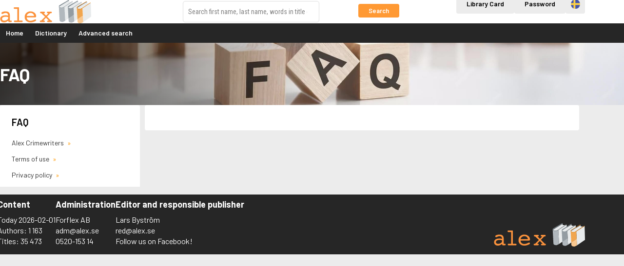

--- FILE ---
content_type: text/html; charset=UTF-8
request_url: https://www.alex.se/faq/index/1?lang=en
body_size: 4048
content:
<!DOCTYPE html>
<html lang="en-US">
<head>
			<!-- Google Tag Manager -->
		<script>
			(function(w,d,s,l,i){w[l]=w[l]||[];w[l].push({'gtm.start':
					new Date().getTime(),event:'gtm.js'});var f=d.getElementsByTagName(s)[0],
				j=d.createElement(s),dl=l!='dataLayer'?'&l='+l:'';j.async=true;j.src=
				'https://www.googletagmanager.com/gtm.js?id='+i+dl;f.parentNode.insertBefore(j,f);
			})(window,document,'script','dataLayer','GTM-KNNH6BR');
		</script>
		<meta charset="utf-8" />
	<meta name="viewport" content="width=device-width, initial-scale=1" />
	<title>
		FAQ - Alex Författarlexikon	</title>
	<meta name="description" content="Välkommen till Alex! Författarlexikon från Forflex. Alex Författarlexikon används som referensverk på över tusen skolor och bibliotek i Sverige. Bland våra abonnenter finns också universitet och högskolor, folkhögskolor, bokförlag och medieföretag" />
	<meta name="keywords" content="alex, författarlexikon, forflex, författare, titlar, lexikon, databas, databaser, skolor, skola, gymnasier, gymnasium, högskola, högskolor" />
	<meta property="og:url" content="https://www.alex.se/faq/index/1" />
	<meta property="og:type" content="website" />
	<meta property="og:title" content="FAQ - Alex Författarlexikon" />
	<meta property="og:image" content="https://www.alex.se/OG.png" />
	<meta property="og:site_name" content="Alex" />
	<meta property="og:description" content="Välkommen till Alex! Författarlexikon från Forflex. Alex Författarlexikon används som referensverk på över tusen skolor och bibliotek i Sverige. Bland våra abonnenter finns också universitet och högskolor, folkhögskolor, bokförlag och medieföretag" />
	<meta property="fb:app_id" content="102013570516228" />
	<base href="https://www.alex.se/" />
			<link rel="stylesheet" href="//fonts.googleapis.com/css?family=Roboto+Condensed:400,400i,700,700i" />
<link rel="stylesheet" href="//fonts.googleapis.com/css?family=Barlow:400,400i,600,600i,700,700i" />	<link rel="shortcut icon" type="image/x-icon" href="images/favicons/favicon_alex.ico">
	<link rel="apple-touch-icon" href="images/favicons/favicon_alex.ico">
			<link rel="stylesheet" href="css/content.css?v=260113" />
		<link rel="stylesheet" href="css/layout_public.css?v=260113" />
				<link rel="stylesheet" href="css/select2.min.css?v=260113" />
	<!--[if lt IE 9]><script src="js/html5shiv.min.js"></script><![endif]-->
	<script>
		document.documentElement.className = 'js';
		lang = {};
	</script>
</head>

<body class="public-layout  page-faq is-not-logged-in ">

	<!-- Google Tag Manager (noscript) -->
	<noscript><iframe src="https://www.googletagmanager.com/ns.html?id=GTM-KNNH6BR"
				height="0" width="0" style="display:none;visibility:hidden"></iframe></noscript>
	<!-- End Google Tag Manager (noscript) -->

<div id="header_container">
	<header id="header">
		<div class="wrapper">
			<a href="" id="header_logo">
				<img
					src="images/logo.svg"
					alt="Logotyp Alex Författarlexikon som visar namnet Alex i orange text mot vit bakgrund följd av tre stiliserade böcker med grå och orange ryggar"
				/>
			</a>
						<form action="lexicon/global_search" method="GET" id="lexicon_search_form">
				<div class="form-group-button-combo">
					<input type="search" name="q" id="lexicon_search" placeholder="Search first name, last name, words in title etc." accesskey="f" data-writers-url="lexicon/article/" data-titles-url="lexicon/title/" data-titles-search-url="lexicon/search_title" data-movies-url="lexicon_movie/title/" data-movies-search-url="lexicon_movie/search" data-theme_articles-url="lexicon_theme_article/article/" data-theme_articles-search-url="lexicon_theme_article" data-action-prop="url" />
					<button
						type="submit"
						class="button button-small js-not-empty"
						name="global"
						value="1"
						data-target="lexicon_search"
						data-empty-message="Du måste skriva i en sökterm."
					>
						Search					</button>
				</div>
			</form><!-- end #lexicon_search_form -->
		</div>
	</header>

	<a href="#menu" id="menu_open" class="menu-opener">
		<span class="menu-opener-label">Meny</span>
		<span class="open-menu">
			<span class="omnu-line trans" id="omnu_line1"></span>
			<span class="omnu-line trans-fast" id="omnu_line2"></span>
			<span class="omnu-line trans" id="omnu_line3"></span>
		</span>
	</a>

	<nav id="menu">
				<div class="wrapper">
			<div class="header-actions">
				<a
					href="login/library?next_url=faq%2Findex%2F1"
					 class="button t-neutral"					aria-label="Inloggning via lånekort"
				>
					Library Card				</a>
				<a
					href="login/index/normal?next_url=faq%2Findex%2F1"
					 class="button t-neutral"					aria-label="Inloggning via lösenord"
				>
					Password				</a>
				<ul id="menu_lang" class="nav-list">
					<li>
						<a
							href="faq/index/1?lang=sv"
							class="icon-lang"
							data-lang="sv"
							title="Svenska "
						>
							Svenska 						</a>
					</li>
				</ul>
			</div>
			<div class="menu-root">
				<ul id="nav" class="nav-list">
					<li
						 class="">
						<a href="/">
							Home						</a>
					</li>

					<li>
						<a href="lexicon">
							Dictionary						</a>
					</li>

					<li class="">
						<a href="lexicon/search">Advanced search</a>
					</li>



							<li class="">
							<a href="sidfot-redaktor">
															</a>
						</li>
				</ul>
			</div>
		</div>
	</nav>
</div>

<div id="page_messages">


</div>

<div id="banner" style="background-image: url('upload/sidbanners/faq.jpg');">
	<div class="wrapper">
		<h1>FAQ</h1>
	</div>
</div>

<div id="content" class="wrapper">
		<div class="grid-gutter">
			<nav class="inline-1-4 inline-r-block panel panel-alt-menu">
				<h2>FAQ</h2>

				<ul class="panel-nav nav-list js-ajax-current-menu">
					<li>
						<a
							href="faq/index/28"
							class="js-faq-click"
							data-target="faq_content"
							tabindex="0"
						>
							Alex Crimewriters						</a>
					</li>
					<li>
						<a
							href="faq/index/27"
							class="js-faq-click"
							data-target="faq_content"
							tabindex="0"
						>
							Terms of use						</a>
					</li>
					<li>
						<a
							href="faq/index/24"
							class="js-faq-click"
							data-target="faq_content"
							tabindex="0"
						>
							Privacy policy						</a>
					</li>
				</ul>
			</nav><!--

		 --><div class="inline-3-4 inline-r-block">
				<div class="panel" id="faq_content">

					<h1></h1>

					<dl class="faq">
					</dl>

				</div>
			</div>
		</div>
	</div><!-- end #content -->

	<footer id="footer">
		<div class="wrapper">

<div class="inline-wrapper grid-gutter page-blocks">


	<div
		class="inline-r-block inline-1-1"
		data-id="73"
	>
		<div
			class="page-block"
					>
			<div class="page-block-content">
<h3>Content</h3>

<ul class="nav-list">
	<li>Today 2026-02-01</li>
	<li>Authors: 1 163</li>
	<li>Titles: 35 473</li>
</ul>
			</div>
		</div>
	</div>

	<div
		class="inline-r-block inline-1-1"
		data-id="5"
	>
		<div
			class="page-block"
					>
			<div class="page-block-content">
<h3>Administration</h3>

<ul class="nav-list">
	<li>Forflex AB</li>
	<li><a href="mailto:adm@alex.se">adm@alex.se</a></li>
	<li><a href="tel:+4652015314">0520-153 14</a></li>
</ul>
			</div>
		</div>
	</div>

	<div
		class="inline-r-block inline-1-1"
		data-id="6"
	>
		<div
			class="page-block"
					>
			<div class="page-block-content">
<h3>Editor and responsible publisher</h3>

<ul class="nav-list">
	<li>Lars Bystr&ouml;m</li>
	<li><a href="mailto:red@alex.se">red@alex.se</a></li>
	<li><a href="https://www.facebook.com/alexforfattarlexikon/" target="_blank">Follow us on Facebook!</a></li>
</ul>
			</div>
		</div>
	</div>
</div>		</div>
	</footer>

	<script>
	lang['Laddar'] = 'Loading';
lang['Stäng'] = 'Close';
lang['OK'] = 'OK';
lang['Avbryt'] = 'Cancel';
lang['Tillbaka'] = 'Back';
	</script>
	<script
			src="https://code.jquery.com/jquery-1.12.4.min.js"
			integrity="sha256-ZosEbRLbNQzLpnKIkEdrPv7lOy9C27hHQ+Xp8a4MxAQ="
			crossorigin="anonymous"></script>
	<script src="js/ckeditor/ckeditor.js?ver=0007"></script>
	<script>
		CKEDITOR.timestamp = '0006';
	</script>

	<script src="js/jquery.history.js?ver=1.8b2"></script>
	<script src="js/jquery.tipsy.min.js?ver=1.0.0"></script>
	<script src="js/jquery.cropper.min.js?ver=2.3.0"></script>
	<script src="js/jquery.fn.sortable.min.js?ver=1.1.1"></script>
	<script src="js/jquery.jscroll.js?ver=2.3.5"></script>
	<script src="js/jquery.textslider.js?ver=3.4"></script>
	<script src="js/jquery.jtip.js?ver=2.0.0"></script>
	<script src="js/jquery.ba-throttle-debounce.js?ver=1.1"></script>
	<script src="js/trinaxmvc.js?v=260113"></script>
	<script src="js/datepicker.js?v=260113"></script>
	<script
			src="https://code.jquery.com/ui/1.12.1/jquery-ui.min.js"
			integrity="sha256-VazP97ZCwtekAsvgPBSUwPFKdrwD3unUfSGVYrahUqU="
			crossorigin="anonymous"></script>
	<script src="js/alex.js?v=260113"></script>
	<script src="js/select2.min.js?v=260113"></script>
	<script src="js/select2.sv.js?v=260113"></script>


	<script>
		TrinaxMVC.setAppNS(Alex);
		TrinaxMVC.Pages.title_tpl = ' - Alex';
		TrinaxMVC.BASE_URL = 'https://www.alex.se/';
		TrinaxMVC.segments = 'faq/index/1';
		TrinaxMVC.Messages.el = '#page_messages';
	</script>

	<script>
	lang['Sökresultat'] = 'Results';
lang['Författare'] = 'Author';
lang['Titlar'] = 'Titles';
lang['Filmer'] = 'Filmer';
lang['Temaartiklar'] = 'Theme Article';
lang['Litterära figurer'] = 'Literary figures';
lang['% st'] = '%';
lang['Föregående'] = 'Föregående';
lang['Nästa'] = 'Nästa';
lang['Inga sökresultat hittades.'] = 'No result match your search';
	</script>

<script>
(function(i,s,o,g,r,a,m){i['GoogleAnalyticsObject']=r;i[r]=i[r]||function(){(i[r].q=i[r].q||[]).push(arguments)},i[r].l=1*new Date();a=s.createElement(o), m=s.getElementsByTagName(o)[0];a.async=1;a.src=g;m.parentNode.insertBefore(a,m)})(window,document,'script','//www.google-analytics.com/analytics.js','ga');
ga('create', 'UA-2914843-1', 'auto');
ga('send', 'pageview');
</script>

	<!-- Alex v5.2.24-260113 -->

<script>
	$(document).ready(function(){
		var last_el;

	var $js200 = $('.js-select-200');
	$js200.select2({
		templateResult: function (option_data) {
			var option_class = $(option_data.element).attr('class');
			var new_fa_class = '';

			if (option_class == 'remove-favorite') {
				new_fa_class = 'fa fa-trash';
			}
			if (option_class == 'add-favorite') {
				new_fa_class = 'fa fa-star';
			}
			if (option_class == 'is-favorite') {
				new_fa_class = 'fa fa-star t-warning';
			}
			var $span = $("<span>" + option_data.text + " <a href='javascript:void(0);'><i class='"+new_fa_class+"'></i></a></span>");
			return $span;
		}
	});

		$js200.on('select2:selecting', function(e){
			e.stopPropagation();
			e.stopImmediatePropagation();
			e.preventDefault();

			var user_id = e.params.args.data.id;
			var oet = e.params.args.originalEvent.target;

			if ($(oet).attr('class') == 'pull-right iu fa fa-trash') {
				// ta bort favorit
				$.ajax({
					url: 'admin/customer/favorite_remove',
					method: 'POST',
					data: {'user_id':user_id},
					success: function(response, status, xhr) {
						location.reload();
					},
					error: function(xhr, text_status, error_thrown) {
					}
				});
			} else if ($(oet).attr('class') == 'pull-right iu fa fa-star') {
				// lägg till favorit
				$.ajax({
					url: 'admin/customer/favorite_add',
					method: 'POST',
					data: {'user_id':user_id},
					success: function(response, status, xhr) {
						location.reload();
					},
					error: function(xhr, text_status, error_thrown) {
					}
				});
			} else if ($(oet).attr('class') == 'pull-right iu fa fa-star t-warning') {
				// är redan favorit

			} else {
				// impersonate selected user...
				location.href = '/login/impersonate/' + user_id + '?next_url=' + location.href;
			}

		});

	$('.iu.fa-trash').closest('a').click(function(e){
		e.stopImmediatePropagation();
		e.preventDefault();
	});
	});
</script>
</body>

</html>

--- FILE ---
content_type: image/svg+xml
request_url: https://www.alex.se/images/logo.svg
body_size: 3076
content:
<svg xmlns="http://www.w3.org/2000/svg" width="187" height="48" viewBox="0 0 187 48">
  <g id="logo" transform="translate(-119.5 -20)">
    <g id="books" transform="translate(240.153 20)">
      <path id="Path_1" data-name="Path 1" d="M289.541,14.461s-.7-1.236-.286-1.726c.384-.455-.1-.239,5.072-3.378l11.886-6.939L308.882.976V3.87s-.278-.455-.4-.7-.314-.785-.314-.785l-7.607,4.539-8.942,5.52-1.629,1.072a2.94,2.94,0,0,0-.379.438c-.025.086-.07.5-.07.5" transform="translate(-288.24 -0.567)" fill="#54626b"/>
      <path id="Path_2" data-name="Path 2" d="M308.726,4.172l-13.825,8.3-4.462,2.957s-1.337.923,1,2a10.44,10.44,0,0,0,3.879.517C298.333,17.652,305,12.6,305,12.6l9.7-6.335a14.424,14.424,0,0,1-2.443.162c-1.544-.015-2.429-.152-2.907-.876a4.628,4.628,0,0,1-.622-1.375" transform="translate(-288.783 -2.426)" fill="#e8ebec"/>
      <path id="Path_3" data-name="Path 3" d="M331.809,6.892l1.052,28.418-16.6,11.443-1.552-28.7Z" transform="translate(-303.112 -4.007)" fill="#e8ebec"/>
      <path id="Path_4" data-name="Path 4" d="M287.155,31.583l1.568,29.208a3.847,3.847,0,0,0,2.606,2.3c1.893.371,3.01.678,4.412.235a30.559,30.559,0,0,0,4.5-2.214c.108-.1-1.551-28.7-1.551-28.7a19.2,19.2,0,0,1-2.827,1.487,12.024,12.024,0,0,1-4.54.556,5.459,5.459,0,0,1-3.363-1.464,5.56,5.56,0,0,1-.8-1.408" transform="translate(-287.095 -18.363)" fill="#b1b8bd"/>
      <path id="Path_5" data-name="Path 5" d="M333.763,17.83s-.7-1.236-.285-1.726c.384-.455-.1-.239,5.072-3.378l11.886-6.939L353.1,4.345V7.24s-.232-.427-.354-.671-.345-.885-.345-.885l-7.643,4.633-8.9,5.487-1.609,1.073a3.265,3.265,0,0,0-.412.458c-.025.087-.075.5-.075.5" transform="translate(-313.949 -2.526)" fill="#54626b"/>
      <path id="Path_6" data-name="Path 6" d="M352.949,7.543l-13.825,8.3L334.664,18.8s-1.338.923,1,2a9.5,9.5,0,0,0,3.649.576C342.33,21.083,349.25,16,349.25,16l9.673-6.369a14.5,14.5,0,0,1-2.444.161c-1.544-.014-2.428-.152-2.907-.876a4.6,4.6,0,0,1-.623-1.375" transform="translate(-314.494 -4.386)" fill="#e8ebec"/>
      <path id="Path_7" data-name="Path 7" d="M376.032,10.26l.8,28.505L360.48,50.121l-1.551-28.7Z" transform="translate(-328.823 -5.966)" fill="#e8ebec"/>
      <path id="Path_8" data-name="Path 8" d="M345.474,72.869,334.4,80.505l.3,5.7a3.85,3.85,0,0,0,2.606,2.3c1.892.371,3.01.679,4.412.235a30.692,30.692,0,0,0,4.5-2.214c.067-.062-.269-5.3-.743-13.655" transform="translate(-314.56 -42.368)" fill="#b1b8bd"/>
      <path id="Path_9" data-name="Path 9" d="M315.71,2.885l-1.032-.322L306.55,8l-7.181,4.706a37.2,37.2,0,0,1-3.706,2.1c-.256.123-1.886.611-2.035.627a8.158,8.158,0,0,1-4.221-.571,2.7,2.7,0,0,1-1.431-1.806,1.05,1.05,0,0,1,.284-1.164c.867-.819,9.13-5.579,12.258-7.418-.005.007,7.137-4.073,7.137-4.073L306.672,0,300.04,3.9c-1.17.686-11.489,6.566-12.505,7.529a1.829,1.829,0,0,0-.463,1.794A3.536,3.536,0,0,0,289,15.578a9.173,9.173,0,0,0,4.721.639,20.053,20.053,0,0,0,2.463-.709c.872-.4,2.223-1.312,3.7-2.182.021-.01,7.22-4.706,7.22-4.706s8.6-5.735,8.6-5.735" transform="translate(-287.012)" fill="#939ca2"/>
      <path id="Path_10" data-name="Path 10" d="M358.9,5.932l-8.127,5.44-7.182,4.706a37.072,37.072,0,0,1-3.7,2.1,20.7,20.7,0,0,1-2.035.627,8.145,8.145,0,0,1-4.221-.571,2.7,2.7,0,0,1-1.431-1.805,1.052,1.052,0,0,1,.282-1.164c.868-.818,9.132-5.579,12.26-7.418-.006.007,7.135-4.073,7.135-4.073l-.981-.409-6.633,3.9c-1.17.687-11.488,6.565-12.5,7.529a1.827,1.827,0,0,0-.465,1.795L332.558,40.1l11.078-7.636s-.791-14.508-.806-14.989c.409-.252.836-.515,1.278-.774.021-.011,7.219-4.706,7.219-4.706l8.6-5.736Z" transform="translate(-312.721 -1.959)" fill="#939ca2"/>
      <path id="Path_11" data-name="Path 11" d="M377.569,21.2s-.7-1.237-.286-1.726c.383-.456-.1-.239,5.072-3.378l11.886-6.939,2.668-1.442v2.895s-.231-.427-.354-.671-.345-.884-.345-.884l-7.633,4.615-8.9,5.553-1.635,1.1a2.4,2.4,0,0,0-.386.392c-.024.086-.084.488-.084.488" transform="translate(-339.416 -4.485)" fill="#54626b"/>
      <path id="Path_12" data-name="Path 12" d="M396.753,10.914l-13.824,8.295-4.463,2.958s-1.338.923,1,2a10.429,10.429,0,0,0,3.879.516c3.014-.288,9.68-5.344,9.68-5.344l9.7-6.335a14.33,14.33,0,0,1-2.443.162c-1.546-.015-2.43-.152-2.909-.876a4.62,4.62,0,0,1-.622-1.374" transform="translate(-339.959 -6.346)" fill="#e8ebec"/>
      <path id="Path_13" data-name="Path 13" d="M419.836,13.629l.8,28.506L404.284,53.491l-1.551-28.7Z" transform="translate(-354.288 -7.924)" fill="#e8ebec"/>
      <path id="Path_14" data-name="Path 14" d="M389.325,76.894l-11.1,7.442.3,5.622a3.848,3.848,0,0,0,2.606,2.3c1.892.371,3.01.679,4.411.235a30.757,30.757,0,0,0,4.5-2.214c.067-.062-.237-5.024-.711-13.382" transform="translate(-340.04 -44.709)" fill="#f9c890"/>
      <path id="Path_15" data-name="Path 15" d="M386.715,39.154a19.181,19.181,0,0,1-2.827,1.485,12,12,0,0,1-4.54.558,5.47,5.47,0,0,1-3.363-1.466,5.57,5.57,0,0,1-.8-1.407l1.273,23.586,11.1-7.442Z" transform="translate(-338.271 -22.283)" fill="#f1a64f"/>
      <path id="Path_16" data-name="Path 16" d="M402.7,9.3l-8.128,5.441-7.18,4.707a37.915,37.915,0,0,1-3.705,2.1,21.182,21.182,0,0,1-2.036.627,8.141,8.141,0,0,1-4.221-.571A2.7,2.7,0,0,1,376,19.8a1.051,1.051,0,0,1,.284-1.164c.867-.818,9.13-5.579,12.258-7.418-.006.007,7.136-4.073,7.136-4.073L394.7,6.74l-6.632,3.9c-1.17.686-11.489,6.565-12.5,7.529a1.824,1.824,0,0,0-.464,1.794,3.531,3.531,0,0,0,1.93,2.356,9.172,9.172,0,0,0,4.72.641,19.849,19.849,0,0,0,2.464-.709c.872-.4,2.223-1.312,3.7-2.18.021-.012,7.22-4.708,7.22-4.708s8.6-5.736,8.6-5.736Z" transform="translate(-338.187 -3.919)" fill="#e27a00"/>
    </g>
    <path id="alex" d="M53.349,28.05a10.725,10.725,0,0,1-3.179-8.1,10.939,10.939,0,0,1,3.365-8.322,12.245,12.245,0,0,1,8.772-3.187,11.549,11.549,0,0,1,8.124,2.967,9.419,9.419,0,0,1,3.226,7.186,2.145,2.145,0,0,1-.551,1.735,5.882,5.882,0,0,1-2.973.441H54.205a7.1,7.1,0,0,0,2.263,5.191,8.283,8.283,0,0,0,5.675,1.828,14.283,14.283,0,0,0,5.917-1.47,15.976,15.976,0,0,1,3.878-1.472,1.609,1.609,0,0,1,1.159.446,1.474,1.474,0,0,1,.467,1.1,1.86,1.86,0,0,1-.49,1.244,5.044,5.044,0,0,1-1.554,1.1,23.273,23.273,0,0,1-4.793,1.76,20.482,20.482,0,0,1-4.906.609A11.712,11.712,0,0,1,53.349,28.05ZM57.1,13.273a7.591,7.591,0,0,0-2.784,4.461H69.414a6.683,6.683,0,0,0-2.309-4.4,7.183,7.183,0,0,0-4.811-1.663A8.307,8.307,0,0,0,57.1,13.273ZM2.118,29.174A6.488,6.488,0,0,1,0,24.142a6.626,6.626,0,0,1,2.811-5.708q2.811-2.03,7.9-2.029a21.213,21.213,0,0,1,2.705.178,22.07,22.07,0,0,1,2.8.553v-.163a5.383,5.383,0,0,0-1.273-3.942,5.424,5.424,0,0,0-3.965-1.273,10,10,0,0,0-4.035.994,9.756,9.756,0,0,1-2.944,1A1.355,1.355,0,0,1,2.892,13.2a2.2,2.2,0,0,1-.441-1.427q0-1.393,2.561-2.361a18.823,18.823,0,0,1,6.546-.968q4.077,0,6.163,2.087t2.086,6.165V27.221h1.127a4.574,4.574,0,0,1,2.188.352,1.391,1.391,0,0,1,.553,1.27,1.642,1.642,0,0,1-.461,1.273,1.981,1.981,0,0,1-1.381.425H18.211a1.477,1.477,0,0,1-1.064-.4,2.058,2.058,0,0,1-.553-1.155l-.185-1.434A13.976,13.976,0,0,1,12.276,30.2a12.036,12.036,0,0,1-4.594.912A7.935,7.935,0,0,1,2.118,29.174Zm3.624-8.528A3.641,3.641,0,0,0,3.677,23.89a3.167,3.167,0,0,0,1.29,2.594A5.109,5.109,0,0,0,8.247,27.5a10.269,10.269,0,0,0,5.462-1.543q2.514-1.539,2.513-3.209v-2.5a17.565,17.565,0,0,0-2.47-.618,14.831,14.831,0,0,0-2.375-.193A11.2,11.2,0,0,0,5.742,20.645ZM98.593,30.54a3.284,3.284,0,0,1-1.818-.4,1.411,1.411,0,0,1-.577-1.248,1.494,1.494,0,0,1,.562-1.227,2.422,2.422,0,0,1,1.544-.444h1.312l-5.836-5.715-5.332,5.715h.671a3.2,3.2,0,0,1,1.8.435,1.4,1.4,0,0,1,.652,1.236,1.426,1.426,0,0,1-.567,1.248,3.18,3.18,0,0,1-1.8.4H82.819a1.551,1.551,0,0,1-1.158-.472,1.6,1.6,0,0,1-.463-1.176,1.4,1.4,0,0,1,.624-1.27,3.822,3.822,0,0,1,2-.4h.463l7.507-7.714-7.37-7.178H84.09a3.54,3.54,0,0,1-1.893-.363,1.435,1.435,0,0,1-.526-1.271,1.417,1.417,0,0,1,.591-1.321,4.783,4.783,0,0,1,2.262-.365h4.756a3.144,3.144,0,0,1,1.821.413,1.458,1.458,0,0,1,.57,1.274,1.372,1.372,0,0,1-.632,1.213,3.3,3.3,0,0,1-1.825.42h-.182l4.979,4.9,4.748-4.9h-.485a3.766,3.766,0,0,1-1.923-.384,1.321,1.321,0,0,1-.626-1.206,1.522,1.522,0,0,1,.559-1.317,3.071,3.071,0,0,1,1.8-.413h6.021a1.577,1.577,0,0,1,1.167.457,1.619,1.619,0,0,1,.449,1.182,1.456,1.456,0,0,1-.575,1.273,3.278,3.278,0,0,1-1.85.409h-.645L96,19.274l8.115,7.947h.228a1.991,1.991,0,0,1,1.369.435,1.576,1.576,0,0,1,.488,1.236,1.409,1.409,0,0,1-.559,1.292,4.819,4.819,0,0,1-2.3.357Zm-68.638,0a2,2,0,0,1-1.378-.425,1.612,1.612,0,0,1-.473-1.272,1.482,1.482,0,0,1,.488-1.222,2.245,2.245,0,0,1,1.456-.4h4.941V3.32H31.03A6.687,6.687,0,0,1,28.2,2.962a1.412,1.412,0,0,1-.569-1.3A1.566,1.566,0,0,1,28.109.413,2.066,2.066,0,0,1,29.5,0h7.665a1.626,1.626,0,0,1,.968.252.818.818,0,0,1,.348.694V27.221H44.24a1.814,1.814,0,0,1,1.284.387,1.63,1.63,0,0,1,.407,1.236,1.784,1.784,0,0,1-.393,1.33,2.232,2.232,0,0,1-1.484.366Z" transform="translate(120 34.956)" fill="#fb923c" stroke="rgba(0,0,0,0)" stroke-miterlimit="10" stroke-width="1"/>
  </g>
</svg>
